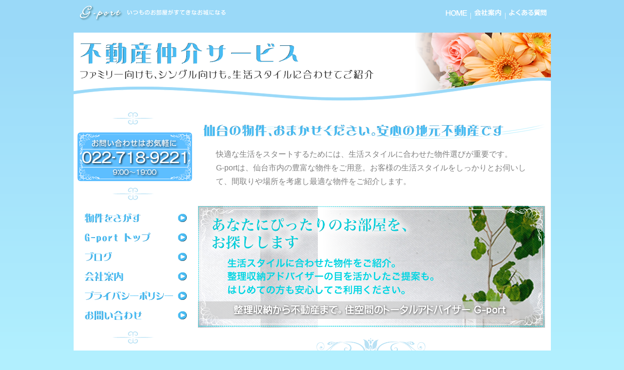

--- FILE ---
content_type: text/html
request_url: http://g-port.jp/fudousan/index.html
body_size: 31140
content:
<!DOCTYPE html>
<html lang="ja-JP">
<head>
<meta http-equiv="X-UA-Compatible" content="IE=EmulateIE10" />
<meta http-equiv="content-type" content="text/html; charset=UTF-8" />
<meta name="robots" content="" />
<meta name="keywords" content="" />
<meta name="description" content="" />



<meta property="og:title" content="G-port　｜　不動産仲介サービスのご紹介" />
<meta property="og:type" content="website" />
<meta property="og:image" content="http://g-port.jp//bdflashinfo/thumbnail.png" />
<meta property="og:url" content="http://g-port.jp/fudousan/index.html" />
<meta property="og:site_name" content="New Site 1" />
<meta property="og:description" content="" />
<link rel="canonical" href="http://g-port.jp/fudousan/index.html" />

<title>G-port　｜　不動産仲介サービスのご紹介</title>

<link rel="stylesheet" type="text/css" href="../_module/layout/style.css" id="layout-css" />
<link rel="stylesheet" type="text/css" href="../_module/layout/_else.css" id="options-css" />
<link rel="stylesheet" type="text/css" href="../_module/theme/default08/style.css" id="theme-css" />
<link rel="stylesheet" type="text/css" href="index.css?3473785331v654w" id="page-css" />

<script type="text/javascript" src="../_module/js/script.js?l=1,t=default08,f=g,fs=l,c=044c" charset="utf-8" id="script-js"></script>
<script type="text/javascript">
<!--
var bdCssNames = {"area":["_cssskin/_area_header.css", "_cssskin/_area_billboard.css", "_cssskin/_area_main.css", "_cssskin/_area_side_a.css", "_cssskin/_area_side_b.css", "_cssskin/_area_footer.css"], "block":["_cssskin/_block_header.css", "_cssskin/_block_billboard.css", "_cssskin/_block_main.css", "_cssskin/test1.css", "_cssskin/_block_side_a.css", "_cssskin/_block_side_b.css", "_cssskin/_block_footer.css"]};
//-->
</script>
<!-- custom_tags_start -->
<script type="text/javascript">
</script>
<!-- custom_tags_end -->



</head>
<body id="L03" class="ML00">
<div id="page" class="thunder-bg"><div class="wind-bg">
<noscript><div id="no-script"><img src="../_module/js/parts/noscript.gif" width="600" height="30" alt="Enable JavaScript in your browser. このウェブサイトはJavaScriptをオンにしてご覧下さい。" /><br /></div></noscript>

<div id="area-header" class="area noskin areamgn cssskin-_area_header"><div class="wrap">
<div class="atl"></div><div class="atr"></div><div class="atc"></div><div class="amm"><div class="aml"></div><div class="amr"></div><div class="amc">
<div id="bk1704" class="block asymm cssskin-_block_header bd-sm-expert"><div class="widel-2"><div class="simple skin-1 type-1"><div class="lhm">
<div class="column set-l">
<p><span class="img noborder"><a href="../index.html"><img src="../_src/sc1225/topmenu001.png" width="306" height="35" alt="G-portは、不動産と整理収納でお客様のお役に立ちます" /></a></span></p></div><div class="column set-r">
<p class="ar"><span style="color:#ffffff;"><span class="img noborder"><a href="../index.html"><img src="../_src/sc1226/topmenu002.png" width="46" height="35" alt="トップページに戻ります" /><img src="../_src/sc1227/topmenu002.png" width="46" height="35" alt="トップページに戻ります" class="over-img" /></a></span></span><span style="color:#ffffff;">｜</span><span style="color:#ffffff;"><span class="img noborder"><a href="../campany/index.html"><img src="../_src/sc1228/topmenu003.png" width="58" height="35" alt="会社案内" /><img src="../_src/sc1229/topmenu003.png" width="58" height="35" alt="会社案内" class="over-img" /></a></span></span><span style="color:#ffffff;">｜</span><span style="color:#ffffff;"><span class="img noborder"><a href="../FAQ/index.html"><img src="../_src/sc1230/topmenu004.png" width="79" height="35" alt="よくあるご質問" /><img src="../_src/sc1231/topmenu004.png" width="79" height="35" alt="よくあるご質問" class="over-img" /></a></span></span><br /></p></div>
</div></div></div></div>
</div></div><div class="abl"></div><div class="abr"></div><div class="abc"></div></div></div>

<div id="area-billboard" class="area noskin cssskin-_area_billboard"><div class="wrap">
<div class="atl"></div><div class="atr"></div><div class="atc"></div><div class="amm"><div class="aml"></div><div class="amr"></div><div class="amc">
<div id="bk1705" class="block plain cssskin-_block_billboard bd-sm-expert"><div class="col-1 picbk"><div class="simple skin-1 type-1"><div class="lhm">
<div class="column set-1">
<p class="ac"><span class="img"><img src="../_src/sc1426/toptitle001b.png" width="979" height="140" alt="toptitle001b.png" /></span></p></div>
</div></div></div></div>


<div id="bk1706" class="block plain cssskin-_block_billboard bd-sm-expert"><div class="col-1"><div class="simple skin-1 type-1"><div class="lhm mgn">
<div class="column nocontents">

</div>
</div></div></div></div>
</div></div><div class="abl"></div><div class="abr"></div><div class="abc"></div></div></div>

<div id="area-contents" class="area noskin"><div class="wrap">
<div class="atl"></div><div class="atr"></div><div class="atc"></div><div class="amm"><div class="aml c-aml"></div><div class="amr c-amr"></div><div class="amc c-amc">

<div id="main-group"><div class="core">
<div id="area-main" class="area noskin areamgn cssskin-_area_main"><div class="wrap">
<div class="atl"></div><div class="atr"></div><div class="atc"></div><div class="amm"><div class="aml"></div><div class="amr"></div><div class="amc">
<div id="bk1708" class="block plain cssskin-_block_main bd-sm-expert"><div class="col-1"><div class="simple skin-1 type-1"><div class="lhm">
<div class="column set-1">
<p class="ac"><span class="fsize_l"><span class="img"><img src="../_src/sc1465/subtitl203.png" width="712" height="60" alt="subtitl203.png" /></span></span></p></div>
</div></div></div></div>


<div id="bk2027" class="block plain cssskin-test1 bd-sm-expert"><div class="col-1"><div class="simple skin-1 type-1"><div class="lhm">
<div class="column set-1">
<p><span style="color:#808080;">快適な生活をスタートするためには、生活スタイルに合わせた物件選びが重要です。</span><br />
<span style="color:#808080;">G-portは、仙台市内の豊富な物件をご用意。お客様の生活スタイルをしっかりとお伺いして、間取りや場所を考慮し最適な物件をご紹介します。</span></p></div>
</div></div></div></div>


<div id="bk1710" class="block plain cssskin-_block_main bd-sm-expert"><div class="col-1 picbk"><div class="simple skin-1 type-1"><div class="lhm">
<div class="column set-1">
<p class="ac"><span class="img"><img src="../_src/sc1129/mail_bunner06_k.png" width="712" height="250" alt="mail_bunner06_k.png" /></span></p></div>
</div></div></div></div>


<div id="bk1929" class="block plain cssskin-_block_main bd-sm-expert"><div class="col-1 picbk"><div class="simple skin-1 type-1"><div class="lhm">
<div class="column set-1">
<p class="ac"><span class="img"><img src="../_src/sc1360/Ornaments20Set1.png" width="232" height="47" alt="Ornaments Set1.png" /></span></p></div>
</div></div></div></div>


<div id="bk1711" class="block plain cssskin-_block_main bd-sm-expert"><div class="col-1 picbk"><div class="simple skin-1 type-1"><div class="lhm">
<div class="column set-1">
<p class="ac"><span class="img"><img src="../_src/sc1268/subtitl001.png" width="712" height="60" alt="subtitl001.png" /></span></p></div>
</div></div></div></div>


<div id="bk1712" class="block plain cssskin-test1 bd-sm-expert"><div class="col-1"><div class="simple skin-1 type-1"><div class="lhm">
<div class="column set-1">
<p><span style="color:#808080;">G-portの不動産サービスは、仙台市内の物件を中心に、宮城県内の物件をご紹介しております。</span><br />
<span style="color:#808080;">整理収納アドバイザーの目から、お客様のニーズに合った物件をご紹介しますのでご安心ください。</span></p></div>
</div></div></div></div>


<div id="bk1733" class="block index cssskin-_block_main bd-sm-expert"><div class="col-2"><div class="standard skin-5 type-1"><div class="lhm">
<table class="table">
<tr><td class="ctl tdl"></td><td class="ctc tdc"></td><td class="ctr tdr"></td><td class="gap"></td>
<td class="ctl tdl"></td><td class="ctc tdc"></td><td class="ctr tdr"></td></tr>
<tr><td class="cml"></td><td class="cmc set-1">
<p><span class="img left noborder"><a href="http://www.athome.co.jp/ahsd/g-port.html"><img src="../_src/sc1065/bottun011.png" width="103" height="100" alt="bottun011.png" /><img src="../_src/sc1530/bottun011.png" width="103" height="100" alt="bottun011.png" class="over-img" /></a></span><strong><span class="fsize_l"><a href="http://www.athome.co.jp/ahsd/g-port.html" target="_athome">athomeのG-port物件へ</a></span></strong><br />
<span style="color:#808080;">こちらでご紹介している物件以外にも、ご用意しております。お気軽にご相談ください。</span></p></td><td class="cmr"></td><td class="gap"></td>
<td class="cml"></td><td class="cmc set-2">
<p><span class="img left noborder"><a href="http://port0510.blog24.fc2.com/"><img src="../_src/sc1066/bottun012.png" width="103" height="100" alt="bottun012.png" /><img src="../_src/sc1531/bottun012.png" width="103" height="100" alt="bottun012.png" class="over-img" /></a></span><strong><span class="fsize_l"><a href="http://port0510.blog24.fc2.com/">G-portイチオシ物件</a></span></strong><br />
<span style="color:#808080;">G-portがオススメするイチオシの物件、こちらのブログでご紹介しています。</span><br /></p></td><td class="cmr"></td></tr>
<tr><td class="cbl"></td><td class="cbc"></td><td class="cbr"></td><td class="gap"></td>
<td class="cbl"></td><td class="cbc"></td><td class="cbr"></td></tr>
</table>
</div></div></div></div>


<div id="bk1713" class="block plain cssskin-_block_main bd-sm-expert"><div class="col-1 picbk"><div class="simple skin-1 type-1"><div class="lhm">
<div class="column set-1">
<p class="ac"><span class="img"><img src="../_src/sc1360/Ornaments20Set1.png" width="232" height="47" alt="Ornaments Set1.png" /></span></p></div>
</div></div></div></div>


<div id="bk1734" class="block plain cssskin-_block_main bd-sm-expert"><div class="col-1"><div class="simple skin-1 type-1"><div class="lhm mgn">
<div class="column set-1">
<p><span class="img"><img src="../_src/sc1358/subtitl020.png" width="712" height="60" alt="subtitl020.png" /></span></p></div>
</div></div></div></div>


<div id="bk1754" class="block plain cssskin-_block_main bd-sm-expert"><div class="col-1"><div class="standard skin-5 type-1"><div class="lhm">
<div class="column set-1">
<p><span class="sync blog title" style="display:none;">,,title,{site: 'livedoor', blogid: 'port0105', max_results: '10', link_words: '続きはこちらからどうぞ &gt;'}</span></p></div>
</div></div></div></div>


<div id="bk1927" class="block plain cssskin-_block_main bd-sm-expert"><div class="col-1 picbk"><div class="simple skin-1 type-1"><div class="lhm">
<div class="column set-1">
<p class="ac"><span class="img"><img src="../_src/sc1360/Ornaments20Set1.png" width="232" height="47" alt="Ornaments Set1.png" /></span></p></div>
</div></div></div></div>


<div id="bk1729" class="block plain cssskin-_block_main bd-sm-expert"><div class="col-1"><div class="simple skin-1 type-1"><div class="lhm mgn">
<div class="column set-1">
<p class="ac"><span class="img"><img src="../_src/sc1269/subtitl002.png" width="712" height="60" alt="subtitl002.png" /></span></p></div>
</div></div></div></div>


<div id="bk1732" class="block plain cssskin-test1 bd-sm-expert"><div class="col-1"><div class="simple skin-1 type-1"><div class="lhm">
<div class="column set-1">
<p><span style="color:#808080;">G-portのお部屋選びから、お引っ越し当日まで安心サポート。</span><br />
<span style="color:#808080;">引っ越しに関するご相談もお気軽にどうぞ。</span><br />
<span style="color:#808080;">整理収納の観点から、引越し前後のアドバイスも行っております。荷物の多いお引越しや、初めて仙台で生活を始められる方、初めての引越しの方もどうぞご安心ください。</span></p></div>
</div></div></div></div>


<div id="bk1731" class="block index cssskin-_block_main bd-sm-expert"><div class="col-3"><div class="simple skin-3 type-1"><div class="lhm">
<table class="table">
<tr><td class="cmc set-1">
<p><span class="img left"><img src="../_src/sc1062/point_01.png" width="61" height="72" alt="point_01.png" /></span><br />
<br />
<strong>しっかりニーズ把握</strong></p>
<br class="clear" />
<p><span style="color:#808080;">お客様のニーズを把握するために、しっかりとお話をお伺いします。初めてのお部屋探しの方も、安心してご利用いただけます。</span></p></td><td class="cmc set-2">
<p><span class="img left"><img src="../_src/sc1063/point_02.png" width="61" height="72" alt="point_02.png" /></span><br />
<br />
<strong>整理収納の目で</strong></p>
<br class="clear" />
<p><span style="color:#808080;">多種多様なお客様のニーズにお応えするため、生活スタイルはもちろん整理収納の観点からも分析し、お部屋をご紹介します。</span></p></td><td class="cmc set-3">
<p><span class="img left"><img src="../_src/sc1064/point_03.png" width="61" height="72" alt="point_03.png" /></span><br />
<br />
<strong>引っ越し時に同行</strong></p>
<br class="clear" />
<p><span style="color:#808080;">お客様のご希望により、引っ越し当日にご同行。お荷物、収納用品などを確認しながら、整理収納をアドバイスします。</span></p></td></tr></table>
</div></div></div></div>


<div id="bk1916" class="block plain cssskin-_block_main bd-sm-expert"><div class="col-3"><div class="simple skin-1 type-1"><div class="lhn">
<div class="column nocontents">

</div>
</div></div></div></div>


<div id="bk1976" class="block plain cssskin-_block_main bd-sm-expert"><div class="col-1"><div class="simple skin-1 type-1"><div class="lhm mgn">
<div class="column set-1">
<p class="ac"><span class="img"><img src="../_src/sc1386/subtitl022.png" width="712" height="60" alt="subtitl022.png" /></span></p></div>
</div></div></div></div>


<div id="bk1977" class="block plain cssskin-test1 bd-sm-expert"><div class="col-1"><div class="simple skin-3 type-1"><div class="lhm">
<div class="column set-1">
<p><span class="img"><img src="../_src/sc1574/fudosan_ssubtitle_001.png" width="450" height="40" alt="fudosan_ssubtitle_001.png" /></span><br />
<span style="color:#808080;">不動産の仲介、お部屋の紹介はもちろん、G-portでは経験豊富な提携業者とともにインテリア、リフォームのご相談も承っております。</span><br />
<span style="color:#808080;"><a href="http://www.ds-u.ecnet.jp/" target="_utori">ゆとりくりえいとDE・STIJL・U</a></span><span style="color:#808080;">、</span><span style="color:#808080;"><a href="http://araki-int.bt-n.com/" target="_araki">あらきインテリア</a></span><span style="color:#808080;">とG-portが、お客様の多種多様なご要望にお応えします。</span></p></div>
</div></div></div></div>


<div id="bk1975" class="block plain cssskin-_block_main bd-sm-expert"><div class="col-1"><div class="simple skin-1 type-1"><div class="lhm mgn">
<div class="column nocontents">

</div>
</div></div></div></div>


<div id="bk1755" class="block plain cssskin-_block_main bd-sm-expert"><div class="col-1 picbk"><div class="simple skin-1 type-1"><div class="lhm">
<div class="column set-1">
<p class="ac"><span class="img"><img src="../_src/sc1360/Ornaments20Set1.png" width="232" height="47" alt="Ornaments Set1.png" /></span></p></div>
</div></div></div></div>


<div id="bk1909" class="block plain cssskin-_block_main bd-sm-expert"><div class="col-1"><div class="simple skin-1 type-1"><div class="lhm mgn">
<div class="column set-1">
<p><span class="img"><img src="../_src/sc1274/subtitl007.png" width="712" height="60" alt="subtitl007.png" /></span></p></div>
</div></div></div></div>


<div id="bk1910" class="block plain cssskin-_block_main bd-sm-expert"><div class="col-1"><div class="simple skin-3 type-1"><div class="lhm">
<div class="column set-1">
<div class="h2"><h2><span class="img"><img src="../_src/sc1575/g-port_001.png" width="450" height="40" alt="g-port_001.png" /></span><!-- custom_tags_start -->
<font size="3">
<!-- custom_tags_end --></h2></div>
<p><span class="fsize_l" style="color:#000000;"><span class="img"><img src="../_src/sc1656/sign.png" width="30" height="1" alt="" /></span></span><span class="fsize_l" style="color:#000000;"><span class="img"><img src="../_src/sc1550/tell_icon1.png" width="36" height="25" alt="お電話は、022-718-9221 までお気軽にどうぞ。" /></span></span><span class="fsize_l" style="color:#000000;">022-718-9221</span><span class="fsize_s" style="color:#000000;">（9時～19時）　　　　</span><span class="fsize_l" style="color:#000000;"><span class="img"><img src="../_src/sc1548/mail_icon1.png" width="36" height="25" alt="メールは、info@g-port.jp までどうぞ。" /></span></span><span class="fsize_l" style="color:#000000;"><a href="mailto:info@g-port.jp">info@g-port.jp</a></span><span class="fsize_l" style="color:#000000;"><span class="img"><img src="../_src/sc1460/sign.png" width="16" height="6" alt="" /></span></span><span class="fsize_s" style="color:#000000;">（24時間365日）</span><br />
<span style="color:#000000;"><span class="img"><img src="../_src/sc1656/sign.png" width="30" height="1" alt="" /></span></span><span style="color:#000000;">または、</span><span style="color:#000000;"><a href="../campany/pg88.html">メールフォーム</a></span><span style="color:#000000;">をご利用ください</span><br /></p>
<ul class="disc">
<li><span style="color:#000000;">お気軽にお問い合わせください</span></li>
<li><span style="color:#000000;">メールでご連絡頂いた場合には、追ってメールまたは、お電話でご連絡いたします。ご連絡先の電話番号をご記入ください</span></li>
</ul></div>
</div></div></div></div>
</div></div><div class="abl"></div><div class="abr"></div><div class="abc"></div></div></div></div>

<div id="area-side-b" class="area noskin areamgn side-group cssskin-_area_side_b"><div class="wrap">
<div class="atl"></div><div class="atr"></div><div class="atc"></div><div class="amm"><div class="aml"></div><div class="amr"></div><div class="amc">

</div></div><div class="abl"></div><div class="abr"></div><div class="abc"></div></div></div></div>

<div id="area-side-a" class="area noskin areamgn side-group cssskin-_area_side_a"><div class="wrap">
<div class="atl"></div><div class="atr"></div><div class="atc"></div><div class="amm"><div class="aml"></div><div class="amr"></div><div class="amc">
<div id="bk1950" class="block plain cssskin-_block_side_a bd-sm-expert"><div class="col-1"><div class="simple skin-1 type-1"><div class="lhm mgn">
<div class="column set-1">
<p class="ac"><span class="img"><img src="../_src/sc1362/Ornaments20Set3.png" width="85" height="29" alt="Ornaments Set3.png" /></span></p></div>
</div></div></div></div>


<div id="bk1717" class="block plain cssskin-_block_side_a bd-sm-expert"><div class="col-1 picbk"><div class="simple skin-1 type-1"><div class="lhm">
<div class="column set-1">
<p><span class="img"><img src="../_src/sc1418/sub_tel20001g.png" width="235" height="100" alt="お問い合わせは 022-718-9221 までお気軽にどうぞ" /></span></p></div>
</div></div></div></div>


<div id="bk1847" class="block plain cssskin-_block_side_a bd-sm-expert"><div class="col-1"><div class="simple skin-1 type-1"><div class="lhm mgn">
<div class="column set-1">
<p class="ac"><span class="img"><img src="../_src/sc1362/Ornaments20Set3.png" width="85" height="29" alt="Ornaments Set3.png" /></span></p></div>
</div></div></div></div>


<div id="bk1715" class="block plain cssskin-_block_side_a bd-sm-expert"><div class="col-1 picbk"><div class="simple skin-1 type-1"><div class="lhm">
<div class="column set-1">
<p><span class="img noborder"><a href="http://www.athome.co.jp/ahsd/g-port.html" target="_athome"><img src="../_src/sc1355/submenu2_011.png" width="235" height="40" alt="submenu2_011.png" /><img src="../_src/sc1356/submenu2_011.png" width="235" height="40" alt="submenu2_011.png" class="over-img" /></a></span><br />
<span class="img noborder"><a href="../index.html"><img src="../_src/sc1601/submenu2_gtop01.png" width="235" height="40" alt="submenu2_gtop01.png" /><img src="../_src/sc1602/submenu2_gtop01.png" width="235" height="40" alt="submenu2_gtop01.png" class="over-img" /></a></span><br />
<span class="img noborder"><a href="../campany/blog1.html"><img src="../_src/sc1353/submenu2_010.png" width="235" height="40" alt="submenu2_010.png" /><img src="../_src/sc1354/submenu2_010.png" width="235" height="40" alt="submenu2_010.png" class="over-img" /></a></span><br />
<span class="img noborder"><a href="../campany/index.html"><img src="../_src/sc1339/submenu2_003.png" width="235" height="40" alt="submenu2_003.png" /><img src="../_src/sc1340/submenu2_003.png" width="235" height="40" alt="submenu2_003.png" class="over-img" /></a></span><br />
<span class="img noborder"><a href="../campany/pg87.html"><img src="../_src/sc1341/submenu2_004.png" width="235" height="40" alt="submenu2_004.png" /><img src="../_src/sc1342/submenu2_004.png" width="235" height="40" alt="submenu2_004.png" class="over-img" /></a></span><br />
<span class="img noborder"><a href="../campany/pg88.html"><img src="../_src/sc1421/submenu2_012.png" width="235" height="40" alt="submenu2_012.png" /><img src="../_src/sc1422/submenu2_012.png" width="235" height="40" alt="submenu2_012.png" class="over-img" /></a></span><br /></p></div>
</div></div></div></div>


<div id="bk1718" class="block plain cssskin-_block_side_a bd-sm-expert"><div class="col-1"><div class="simple skin-1 type-1"><div class="lhm mgn">
<div class="column set-1">
<p class="ac"><span class="img"><img src="../_src/sc1362/Ornaments20Set3.png" width="85" height="29" alt="Ornaments Set3.png" /></span></p></div>
</div></div></div></div>


<div id="bk1721" class="block plain cssskin-_block_side_a bd-sm-expert"><div class="col-1"><div class="simple skin-1 type-1"><div class="lhn">
<div class="column set-1">
<p class="ac"><span class="img"><img src="../_src/sc1382/sub_keitai001.png" width="187" height="55" alt="携帯サイト" /></span></p>
<p><span class="fsize_s">携帯電話のバーコードリーダーで読み込んで、ご利用ください。</span></p>
<p class="ac"><span class="img"><img src="../_src/sc1383/053096.png" width="132" height="132" alt="携帯サイトのQRコードです。物件情報をご紹介しています" /></span></p></div>
</div></div></div></div>


<div id="bk1943" class="block plain cssskin-_block_side_a bd-sm-expert"><div class="col-1"><div class="simple skin-1 type-1"><div class="lhm mgn">
<div class="column set-1">
<p class="ac"><span class="img"><img src="../_src/sc1362/Ornaments20Set3.png" width="85" height="29" alt="Ornaments Set3.png" /></span></p></div>
</div></div></div></div>


<div id="bk1946" class="block plain cssskin-_block_side_a bd-sm-expert"><div class="col-1"><div class="simple skin-1 type-1"><div class="lhm">
<div class="column set-1">
<p class="ac"><span class="img"><img src="../_src/sc1378/sub_fudousan02.png" width="187" height="55" alt="sub_fudousan02.png" /></span></p>
<p><span style="color:#48bbf2;">●</span> <a href="http://www.imagawafudousan.jp/" target="_imagawa">今川不動産</a><br />
<span style="color:#48bbf2;">●</span> <a href="http://sakura-fudousan.net/" target="_sakura">桜不動産</a></p></div>
</div></div></div></div>


<div id="bk1949" class="block plain cssskin-_block_side_a bd-sm-expert"><div class="col-1"><div class="simple skin-1 type-1"><div class="lhm mgn">
<div class="column set-1">
<p class="ac"><span class="img"><img src="../_src/sc1362/Ornaments20Set3.png" width="85" height="29" alt="Ornaments Set3.png" /></span></p></div>
</div></div></div></div>


<div id="bk1948" class="block plain cssskin-_block_side_a bd-sm-expert"><div class="col-1"><div class="simple skin-1 type-1"><div class="lhm">
<div class="column set-1">
<p class="ac"><span class="img"><img src="../_src/sc1377/sub_hikkosi002.png" width="187" height="55" alt="sub_hikkosi002.png" /></span></p>
<p><span style="color:#48bbf2;">●</span> <a href="http://www.city.sendai.jp/service/d/hikkoshi.html" target="_imagawa">仙台市（引っ越し情報）</a><br />
<span style="color:#48bbf2;">●</span> <a href="http://www.tohoku-epco.co.jp/f47docs/f47htop.html" target="_sakura">電気（東北電力）</a><br />
<span style="color:#48bbf2;">●</span> <a href="http://www.gas.city.sendai.jp/tenkyo/index.html" target="_sakura">ガス（仙台市ガス局）</a></p></div>
</div></div></div></div>


<div id="bk1947" class="block plain cssskin-_block_side_a bd-sm-expert"><div class="col-1"><div class="simple skin-1 type-1"><div class="lhm mgn">
<div class="column set-1">
<p class="ac"><span class="img"><img src="../_src/sc1362/Ornaments20Set3.png" width="85" height="29" alt="Ornaments Set3.png" /></span></p></div>
</div></div></div></div>


<div id="bk1969" class="block plain cssskin-_block_side_a bd-sm-expert"><div class="col-1"><div class="simple skin-1 type-1"><div class="lhm">
<div class="column set-1">
<p class="ac"><span class="img"><img src="../_src/sc1381/sub_link001.png" width="187" height="55" alt="sub_link001.png" /></span></p>
<p><span style="color:#48bbf2;">●</span> <a href="http://www.miyataku.or.jp/" target="_takken">宮城県宅地建物協会</a><br />
<span style="color:#48bbf2;">●</span> <a href="http://www.athome.co.jp/" target="_athome">athome（アットホーム）</a><br />
<span style="color:#48bbf2;">●</span> <a href="http://www.pref.miyagi.jp/" target="_miyagi">宮城県</a><br />
<span style="color:#48bbf2;">●</span> <a href="http://www.city.sendai.jp/" target="_sendai">仙台市</a></p></div>
</div></div></div></div>


<div id="bk1970" class="block plain cssskin-_block_side_a bd-sm-expert"><div class="col-1"><div class="simple skin-1 type-1"><div class="lhm mgn">
<div class="column set-1">
<p class="ac"><span class="img"><img src="../_src/sc1362/Ornaments20Set3.png" width="85" height="29" alt="Ornaments Set3.png" /></span></p></div>
</div></div></div></div>
</div></div><div class="abl"></div><div class="abr"></div><div class="abc"></div></div></div>

</div></div><div class="abl"></div><div class="abr"></div><div class="abc"></div></div></div>
<div id="blank-footer"></div>
</div></div>

<div id="area-footer" class="area noskin areamgn cssskin-_area_footer"><div class="wrap">
<div class="atl"></div><div class="atr"></div><div class="atc"></div><div class="amm"><div class="aml"></div><div class="amr"></div><div class="amc">
<div id="bk1723" class="block plain cssskin-_block_footer bd-sm-expert"><div class="col-1"><div class="simple skin-1 type-1"><div class="lhm mgn">
<div class="column set-1">
<p class="ac"><span class="img"><img src="../_src/sc1365/Ornaments20Set6.png" width="280" height="45" alt="G-portの不動産仲介サービス" /></span><span class="img"><img src="../_src/sc1365/Ornaments20Set6.png" width="280" height="45" alt="整理収納サービス" /></span><span class="img"><img src="../_src/sc1365/Ornaments20Set6.png" width="280" height="45" alt="Ornaments Set6.png" /></span><!-- custom_tags_start -->
<font size="-1">
<!-- custom_tags_end --></p></div>
</div></div></div></div>


<div id="bk1724" class="block plain cssskin-_block_footer bd-sm-expert"><div class="col-1"><div class="simple skin-1 type-1"><div class="lhm">
<div class="column set-1">
<p><!-- custom_tags_start -->
<span class="bdnavi breadcrumb-3"><a href="../index.html">HOME</a><span> > </span><em>不動産サービス</em></span>
<!-- custom_tags_end --></p></div>
</div></div></div></div>


<div id="bk1725" class="block plain cssskin-_block_footer bd-sm-expert"><div class="col-4"><div class="standard skin-5 type-1"><div class="lhm">
<div class="column set-1">
<h4>G-port</h4>
<p><a href="../campany/index.html">会社案内＆アクセスマップ</a><br />
<a href="../campany/pg87.html">プライバシーポリシー</a>｜<a href="http://blog.livedoor.jp/port0105/" target="_oshirase">お知らせ</a><br />
<a href="../campany/blog1.html">ブログ</a></p></div><div class="column set-2">
<h4>整理収納</h4>
<p><a href="../service/index.html">サービス内容</a>｜<a href="../service/cn21/index.html">コンサルティング</a><br />
<a href="../service/cn22/index.html">代行サービス</a>｜<a href="../service/pg86.html">料金</a><br />
<a href="../FAQ/index.html">よくあるご質問</a></p></div><div class="column set-3">
<h4><a href="../roomstylist/index.html">認定講座のご案内</a></h4>
<p><a href="../roomstylist/index2.html">ルームススタイリスト認定講座</a><br />
<a href="../roomstylist/pg91.html">ルームスタイリスト講座申込とご案内</a><br />
<a href="../roomstylist/pg92.html">整理収納アドバイザー認定講座</a><br />
<a href="../roomstylist/pg93.html">整理収納アドバイザー講座申込とご案内</a></p></div><div class="column set-4">
<h4>不動産</h4>
<p><a href="http://www.athome.co.jp/ahsd/g-port.html">G-portの物件情報</a><br />
<span class="fsize_ss">最新の物件情報は、ブログでも公開中です</span></p></div>
</div></div></div></div>


<div id="bk1726" class="block plain framed cssskin-_block_footer bd-sm-expert"><div class="col-1"><div class="simple skin-3 type-1"><div class="lhn frame-2"><div class="btl"></div><div class="btr"></div><div class="btc"></div><div class="bmm"><div class="bml"></div><div class="bmr"></div><div class="bmc">
<div class="column set-1">
<p class="ac"><strong><span class="fsize_s">お部屋のお掃除、引越し前後の整理、収納のアイデアなどをご提案。</span></strong><br />
<span class="fsize_s">さぁ、一緒に快適生活へのスタートを！</span><br />
<span class="fsize_s">仙台市内、宮城県内出張いたします。お気軽にどうぞ。</span></p>
<p class="ar"><span class="fsize_ss">Copyright 2014 G-port . All Rights Reserved.</span></p></div></div></div><div class="bbl"></div><div class="bbr"></div><div class="bbc"></div>
</div></div></div></div>
</div></div><div class="abl"></div><div class="abr"></div><div class="abc"></div></div></div>
</body>
</html>

--- FILE ---
content_type: text/css
request_url: http://g-port.jp/fudousan/index.css?3473785331v654w
body_size: 4214
content:
@charset "utf-8";
/* page setting
--------------------------------------------------------- */
@import "../_cnskin/044c/css/style.css";

#L01 #area-header.noskin,#L02 #area-header.noskin,#L03 #area-header.noskin,#L07 #area-header.noskin,#L08 #area-header.noskin	{ width:979px;}
#L01 #area-header,#L02 #area-header,#L03 #area-header,#L07 #area-header,#L08 #area-header	{ width:995px;}
#L01 #area-billboard.noskin,#L02 #area-billboard.noskin,#L03 #area-billboard.noskin,#L07 #area-billboard.noskin,#L08 #area-billboard.noskin	{ width:979px;}
#L01 #area-billboard,#L02 #area-billboard,#L03 #area-billboard,#L07 #area-billboard,#L08 #area-billboard	{ width:995px;}
#L01 #area-contents.noskin,#L02 #area-contents.noskin,#L03 #area-contents.noskin,#L07 #area-contents.noskin,#L08 #area-contents.noskin	{ width:979px;}
#L01 #area-contents,#L02 #area-contents,#L03 #area-contents,#L07 #area-contents,#L08 #area-contents	{ width:995px;}
#L02 #area-main,#L03 #area-main,#L07 #area-main,#L08 #area-main	{ width:735px;}
#L02 #area-side-a,#L03 #area-side-a,#L07 #area-side-a,#L08 #area-side-a	{ width:244px;}
#L01 #area-footer.noskin,#L02 #area-footer.noskin,#L03 #area-footer.noskin,#L07 #area-footer.noskin,#L08 #area-footer.noskin	{ width:979px;}
#L01 #area-footer,#L02 #area-footer,#L03 #area-footer,#L07 #area-footer,#L08 #area-footer	{ width:995px;}

#L04	{ width:979px; margin:0 auto;}
#L04 #area-contents	{ width:979px;}
#L04 #main-group	{ width:979px; margin-left:-244px;}
#L04 #area-main	{ margin-left:254px;}
#L04 #area-side-a	{ width:244px;}

#L05	{ width:979px; margin:0 auto;}
#L05 #area-contents	{ width:979px;}
#L05 #main-group	{ width:979px; margin-left:-244px;}
#L05 #main-group .core	{ width:979px; margin-right:-240px;}
#L05 #area-main	{ margin-left:254px; margin-right:250px;}
#L05 #area-side-a	{ width:244px;}
#L05 #area-side-b	{ width:240px;}

#L06	{ width:979px; margin:0 auto;}
#L06 #area-contents	{ width:979px;}
#L06 #main-group	{ width:979px; margin-right:-244px;}
#L06 #area-main { margin-right:254px;}
#L06 #area-side-a	{ width:244px;}

body { background: #B1EFFE; }.thunder-bg { background: url(../_src/sc1232/v_Gradation_gport9.png) repeat-x left top; }#area-header { background: #9AD9F8; }#area-billboard { background: #FFFFFF; }#area-footer { background: #B1EFFE; }#area-contents { background: #FFFFFF; }

#bk1708 div.lhm { padding-left: 0px; padding-top: 10px; padding-right: 0px; padding-bottom: 0px }#bk2027 div.lhm { padding-left: 40px; padding-top: 0px; padding-right: 40px; padding-bottom: 20px }#bk1929 div.lhm { padding-left: 0px; padding-top: 20px; padding-right: 0px; padding-bottom: 0px }#bk1712 div.lhm { padding-left: 40px; padding-top: 10px; padding-right: 40px; padding-bottom: 0px }#bk1733 div.lhm { padding-left: 20px; padding-top: 10px; padding-right: 20px; padding-bottom: 10px }#bk1713 div.lhm { padding-left: 0px; padding-top: 20px; padding-right: 0px; padding-bottom: 0px }#bk1754 div.lhm { padding-left: 40px; padding-top: 0px; padding-right: 40px; padding-bottom: 0px }#bk1927 div.lhm { padding-left: 0px; padding-top: 20px; padding-right: 0px; padding-bottom: 0px }#bk1732 div.lhm { padding-left: 40px; padding-top: 0px; padding-right: 40px; padding-bottom: 0px }#bk1731 div.lhm { padding-left: 40px; padding-top: 0px; padding-right: 40px; padding-bottom: 0px }#bk1916 div.lhn { padding-left: 20px; padding-top: 0px; padding-right: 20px; padding-bottom: 0px }#bk1977 div.lhm { padding-left: 40px; padding-top: 0px; padding-right: 40px; padding-bottom: 0px }#bk1755 div.lhm { padding-left: 0px; padding-top: 20px; padding-right: 0px; padding-bottom: 0px }#bk1910 div.lhm { padding-left: 40px; padding-top: 0px; padding-right: 40px; padding-bottom: 0px }#bk1721 div.lhn { padding-left: 15px; padding-top: 0px; padding-right: 15px; padding-bottom: 0px }#bk1946 div.lhm { padding-left: 15px; padding-top: 0px; padding-right: 15px; padding-bottom: 0px }#bk1948 div.lhm { padding-left: 15px; padding-top: 0px; padding-right: 15px; padding-bottom: 0px }#bk1969 div.lhm { padding-left: 15px; padding-top: 0px; padding-right: 15px; padding-bottom: 0px }#bk1725 div.lhm { padding-left: 15px; padding-top: 0px; padding-right: 15px; padding-bottom: 0px }


--- FILE ---
content_type: text/css
request_url: http://g-port.jp/_cnskin/044c/css/theme.css
body_size: 31538
content:
@charset "utf-8";
/* theme setting
--------------------------------------------------------- */

/* ---------- areaframe ---------- */
/*(areaframe-4)*/
.areaframe-4 .atl,.area .areaframe-4 .atl	{ background-image:url(src/areaskin/af4.gif);}	.areaframe-4 .atr,.area .areaframe-4 .atr	{ background-image:url(src/areaskin/af4.gif);}
.areaframe-4 .abl,.area .areaframe-4 .abl	{ background-image:url(src/areaskin/af4.gif);}	.areaframe-4 .abr,.area .areaframe-4 .abr	{ background-image:url(src/areaskin/af4.gif);}
.areaframe-4 .atc,.area .areaframe-4 .atc	{ background-image:url(src/areaskin/af4.gif);}	.areaframe-4 .abc,.area .areaframe-4 .abc	{ background-image:url(src/areaskin/af4.gif);}
.areaframe-4 .aml,.area .areaframe-4 .aml	{ background-image:url(src/areaskin/af4.gif);}	.areaframe-4 .amr,.area .areaframe-4 .amr	{ background-image:url(src/areaskin/af4.gif);}
.areaframe-4 .amc,.area .areaframe-4 .amc	{ background-image:url(src/areaskin/af4.gif);}
/*(areaframe-8)*/
.areaframe-8 .atl,.area .areaframe-8 .atl	{ background-image:url(src/areaskin/af8.gif);}	.areaframe-8 .atr,.area .areaframe-8 .atr	{ background-image:url(src/areaskin/af8.gif);}
.areaframe-8 .abl,.area .areaframe-8 .abl	{ background-image:url(src/areaskin/af8.gif);}	.areaframe-8 .abr,.area .areaframe-8 .abr	{ background-image:url(src/areaskin/af8.gif);}
.areaframe-8 .atc,.area .areaframe-8 .atc	{ background-image:url(src/areaskin/af8.gif);}	.areaframe-8 .abc,.area .areaframe-8 .abc	{ background-image:url(src/areaskin/af8.gif);}
.areaframe-8 .aml,.area .areaframe-8 .aml	{ background-image:url(src/areaskin/af8.gif);}	.areaframe-8 .amr,.area .areaframe-8 .amr	{ background-image:url(src/areaskin/af8.gif);}
.areaframe-8 .amc,.area .areaframe-8 .amc	{ background-image:url(src/areaskin/af8.gif);}

/* ---------- blockframe ---------- */
.frame-1,.frame-2,.frame-3 { margin-bottom:5px;}
.framed .mgn .bmc	{ padding-top:8px; padding-left:10px; padding-right:10px;}
/*(frame-1.#FFF)*/
.type-1 .frame-1 .btl	{ background-image:none;}	.type-1 .frame-1 .btr	{ background-image:none;}
.type-1 .frame-1 .bbl	{ background-image:none;}	.type-1 .frame-1 .bbr	{ background-image:none;}
.type-1 .frame-1 .btc	{ background-image:none;}	.type-1 .frame-1 .bbc	{ background-image:none;}
.type-1 .frame-1 .bml	{ background-image:none;}	.type-1 .frame-1 .bmr	{ background-image:none;}
.type-1 .frame-1 .bmc	{ background-image:none;}
.type-1 .frame-1	{ border:1px solid #E7E7E7;}
/*(frame-1.#000)*/
.type-2 .frame-1 .btl	{ background-image:none;}	.type-2 .frame-1 .btr	{ background-image:none;}
.type-2 .frame-1 .bbl	{ background-image:none;}	.type-2 .frame-1 .bbr	{ background-image:none;}
.type-2 .frame-1 .btc	{ background-image:none;}	.type-2 .frame-1 .bbc	{ background-image:none;}
.type-2 .frame-1 .bml	{ background-image:none;}	.type-2 .frame-1 .bmr	{ background-image:none;}
.type-2 .frame-1 .bmc	{ background-image:none;}
.type-2 .frame-1	{ border:1px solid #202020;}

/*(frame-2.#FFF)*/
.type-1 .frame-2 .btl	{ background-image:url(src/blockskin/share/1_bf2.png);}	.type-1 .frame-2 .btr	{ background-image:url(src/blockskin/share/1_bf2.png);}
.type-1 .frame-2 .bbl	{ background-image:url(src/blockskin/share/1_bf2.png);}	.type-1 .frame-2 .bbr	{ background-image:url(src/blockskin/share/1_bf2.png);}
.type-1 .frame-2 .btc	{ background-image:url(src/blockskin/share/1_bf2.png);}	.type-1 .frame-2 .bbc	{ background-image:url(src/blockskin/share/1_bf2.png);}
.type-1 .frame-2 .bml	{ background-image:url(src/blockskin/share/1_bf2.png);}	.type-1 .frame-2 .bmr	{ background-image:url(src/blockskin/share/1_bf2.png);}
.type-1 .frame-2 .bmc	{ background-image:url(src/blockskin/share/1_bf2.png);}
/*(frame-2.#000)*/
.type-2 .frame-2 .btl	{ background-image:url(src/blockskin/share/2_bf2.png);}	.type-2 .frame-2 .btr	{ background-image:url(src/blockskin/share/2_bf2.png);}
.type-2 .frame-2 .bbl	{ background-image:url(src/blockskin/share/2_bf2.png);}	.type-2 .frame-2 .bbr	{ background-image:url(src/blockskin/share/2_bf2.png);}
.type-2 .frame-2 .btc	{ background-image:url(src/blockskin/share/2_bf2.png);}	.type-2 .frame-2 .bbc	{ background-image:url(src/blockskin/share/2_bf2.png);}
.type-2 .frame-2 .bml	{ background-image:url(src/blockskin/share/2_bf2.png);}	.type-2 .frame-2 .bmr	{ background-image:url(src/blockskin/share/2_bf2.png);}
.type-2 .frame-2 .bmc	{ background-image:url(src/blockskin/share/2_bf2.png);}

/*(frame-3.#FFF)*/
.type-1 .frame-3 .btl	{ background-image:url(src/blockskin/share/1_bf3.gif);}	.type-1 .frame-3 .btr	{ background-image:url(src/blockskin/share/1_bf3.gif);}
.type-1 .frame-3 .bbl	{ background-image:url(src/blockskin/share/1_bf3.gif);}	.type-1 .frame-3 .bbr	{ background-image:url(src/blockskin/share/1_bf3.gif);}
.type-1 .frame-3 .btc	{ background-image:url(src/blockskin/share/1_bf3.gif);}	.type-1 .frame-3 .bbc	{ background-image:url(src/blockskin/share/1_bf3.gif);}
.type-1 .frame-3 .bml	{ background:#F1F1F1 url(src/blockskin/share/1_bf3.gif);}	.type-1 .frame-3 .bmr	{ background:#F1F1F1 url(src/blockskin/share/1_bf3.gif);}
.type-1 .frame-3 .bmc	{ background:#F1F1F1 url(src/blockskin/share/1_bf3.gif);}
/*(frame-3.#000)*/
.type-2 .frame-3 .btl	{ background-image:url(src/blockskin/share/2_bf3.gif);}	.type-2 .frame-3 .btr	{ background-image:url(src/blockskin/share/2_bf3.gif);}
.type-2 .frame-3 .bbl	{ background-image:url(src/blockskin/share/2_bf3.gif);}	.type-2 .frame-3 .bbr	{ background-image:url(src/blockskin/share/2_bf3.gif);}
.type-2 .frame-3 .btc	{ background-image:url(src/blockskin/share/2_bf3.gif);}	.type-2 .frame-3 .bbc	{ background-image:url(src/blockskin/share/2_bf3.gif);}
.type-2 .frame-3 .bml	{ background:#F1F1F1 url(src/blockskin/share/2_bf3.gif);}	.type-2 .frame-3 .bmr	{ background:#F1F1F1 url(src/blockskin/share/2_bf3.gif);}
.type-2 .frame-3 .bmc	{ background:#F1F1F1 url(src/blockskin/share/2_bf3.gif);}

/* ---------- pageparts ---------- */
/* :moviebutton */
/*(#FFF)*/
.type-1 a.movieButton	{ display:inline-block; height:1%; margin-bottom:5px; padding:6px 1px; border:1px dotted #A1A1A1; background:none;}
.type-1 a.movieButton span	{ padding:6px 10px 7px 10px; background:#b5ad91; color:#FFF; font-weight:normal;}
.type-1 a.movieButton:hover	{ border:1px dotted #A1A1A1; background:none;}
.type-1 a.movieButton:hover span	{ background:#8d8156; color:#FFF;}
*:first-child+html .type-1 a.movieButton	{ padding:5px 1px 7px 1px;}/*forIE7*/
/*(#000)*/
.type-2 a.movieButton	{ display:inline-block; height:1%; margin-bottom:5px; padding:6px 1px; border:1px dotted #787878; background:none;}
.type-2 a.movieButton span	{ padding:6px 10px 7px 10px; background:#5c5438; color:#ECECEC; font-weight:normal;}
.type-2 a.movieButton:hover	{ border:1px dotted #787878; background:none;}
.type-2 a.movieButton:hover span	{ background:#8d8156; color:#ECECEC;}
*:first-child+html .type-2 a.movieButton	{ padding:5px 1px 7px 1px;}/*forIE7*/

/* :bdset-2 */
/*(#FFF)*/
.type-1 .bdset-2 .bdprint a,.type-1 .bdset-2 .bdtext a	{ width:42px; height:16px; margin-right:0; border-bottom:0; background-color:transparent;}
.type-1 .bdset-2 .bdprint a	{ margin-right:1px; background-image:url(src/blockskin/share/1_ic_bdprint2.gif);}
.type-1 .bdset-2 .bdtext a.size-l	{ width:20px; margin-right:0; background-image:url(src/blockskin/share/1_ic_bdtext2_l.gif);}
.type-1 .bdset-2 .bdtext a.size-m	{ width:20px; margin-right:0; background-image:url(src/blockskin/share/1_ic_bdtext2_m.gif);}
.type-1 .bdset-2 .bdtext a.size-s	{ width:20px; margin-right:0; background-image:url(src/blockskin/share/1_ic_bdtext2_s.gif); background-position:right top;}
.type-1 .bdset-2 .bdprint a:hover	{ border-bottom:0; background-color:transparent; background-image:url(src/blockskin/share/1_ic_bdprint2_on.gif);}
.type-1 .bdset-2 .bdtext a.size-l:hover	{ border-bottom:0; background-color:transparent; background-image:url(src/blockskin/share/1_ic_bdtext2_l_on.gif);}
.type-1 .bdset-2 .bdtext a.size-m:hover	{ border-bottom:0; background-color:transparent; background-image:url(src/blockskin/share/1_ic_bdtext2_m_on.gif);}
.type-1 .bdset-2 .bdtext a.size-s:hover	{ border-bottom:0; background-color:transparent; background-image:url(src/blockskin/share/1_ic_bdtext2_s_on.gif);}
/*(#000)*/
.type-2 .bdset-2 .bdprint a,.type-2 .bdset-2 .bdtext a	{ width:42px; height:16px; margin-right:0; border-bottom:0; background-color:transparent;}
.type-2 .bdset-2 .bdprint a	{ margin-right:1px; background-image:url(src/blockskin/share/2_ic_bdprint2.gif);}
.type-2 .bdset-2 .bdtext a.size-l	{ width:20px; margin-right:0; background-image:url(src/blockskin/share/2_ic_bdtext2_l.gif);}
.type-2 .bdset-2 .bdtext a.size-m	{ width:20px; margin-right:0; background-image:url(src/blockskin/share/2_ic_bdtext2_m.gif);}
.type-2 .bdset-2 .bdtext a.size-s	{ width:20px; margin-right:0; background-image:url(src/blockskin/share/2_ic_bdtext2_s.gif); background-position:right top;}
.type-2 .bdset-2 .bdprint a:hover	{ border-bottom:0; background-color:transparent; background-image:url(src/blockskin/share/2_ic_bdprint2_on.gif);}
.type-2 .bdset-2 .bdtext a.size-l:hover	{ border-bottom:0; background-color:transparent; background-image:url(src/blockskin/share/2_ic_bdtext2_l_on.gif);}
.type-2 .bdset-2 .bdtext a.size-m:hover	{ border-bottom:0; background-color:transparent; background-image:url(src/blockskin/share/2_ic_bdtext2_m_on.gif);}
.type-2 .bdset-2 .bdtext a.size-s:hover	{ border-bottom:0; background-color:transparent; background-image:url(src/blockskin/share/2_ic_bdtext2_s_on.gif);}

/* :breadcrumb-1 */
/*(#FFF)*/
.type-1 .breadcrumb-1 a,.type-1 .breadcrumb-1 a:visited	{ border-bottom:1px solid #595959; color:#595959;}
.type-1 .breadcrumb-1 a:hover	{ border-bottom:0; color:#595959;}
.type-1 .breadcrumb-1 em	{ color:#595959;}
/*(#000)*/
.type-2 .breadcrumb-1 a,.type-2 .breadcrumb-1 a:visited	{ border-bottom:1px solid #ECECEC; color:#ECECEC;}
.type-2 .breadcrumb-1 a:hover	{ border-bottom:0; color:#ECECEC;}
.type-2 .breadcrumb-1 em	{ color:#ECECEC;}

/* :link-top */
.link-top,.link-top:hover	{ display:inline-block; height:16px;}/*forSafari3IE7*/
/*(#FFF)*/
.type-1 .link-top,.type-1 .link-top:hover	{ padding-right:62px; border-width:0; background:transparent url(src/blockskin/share/1_ic_linktop.png) no-repeat right top;}
.type-1 .link-top span	{ display:none;}
/*(#000)*/
.type-2 .link-top,.type-2 .link-top:hover	{ padding-right:62px; border-width:0; background:transparent url(src/blockskin/share/2_ic_linktop.png) no-repeat right top;}
.type-2 .link-top span	{ display:none;}

/* :pagenavigation */
/*(#FFF)*/
.type-1 .bdnavi-numbers2	{ display:block; line-height:1;}
.type-1 .bdnavi-numbers2 a,
.type-1 .bdnavi-numbers2 a:visited,
.type-1 .bdnavi-numbers2 a:hover	{ border-bottom:0; background-color:transparent;}
.type-1 .bdnavi-numbers2 span.num	{ padding:3px; zoom:1;}
.type-1 .bdnavi-numbers2 span.num span	{ padding:1px 4px 0 4px; border:1px dotted #B8B8B8; background:#666633; color:#FFF;}
.type-1 .bdnavi-numbers2 a span.num span	{ border:1px dotted #B8B8B8; background:none; color:#666633;}
.type-1 .bdnavi-numbers2 a:hover span.num span	{ background:#666633; color:#FFF;}
/*(#000)*/
.type-2 .bdnavi-numbers2	{ display:block; line-height:1;}
.type-2 .bdnavi-numbers2 a,
.type-2 .bdnavi-numbers2 a:visited,
.type-2 .bdnavi-numbers2 a:hover	{ border-bottom:0; background-color:transparent;}
.type-2 .bdnavi-numbers2 span.num	{ padding:3px; zoom:1;}
.type-2 .bdnavi-numbers2 span.num span	{ padding:1px 4px 0 4px; border:1px dotted #B8B8B8; background:#666633; color:#FFF;}
.type-2 .bdnavi-numbers2 a span.num span	{ border:1px dotted #B8B8B8; background:none; color:#666633;}
.type-2 .bdnavi-numbers2 a:hover span.num span	{ background:#666633; color:#FFF;}

/* :picture decoration */
/*(#FFF)*/
.type-1 .frill img	{ padding:3px !important; border:1px solid #B1B1B1 !important;}
.type-1 .frill a:hover img	{ padding:3px !important; border-color:#666 !important;}
/*(#000)*/
.type-2 .frill img	{ padding:3px !important; border:1px solid #666 !important;}
.type-2 .frill a:hover img	{ padding:3px !important; border-color:#9F9F9F !important;}

/* ---------- contents ---------- */
/* ---------- skin-1 simple (#FFF) ---------- */
/*(0-1)*/
.skin-1 a	{ border:0; border-bottom:1px solid #8d8156; color:#8d8156;}
.skin-1 a:visited	{ border:0; border-bottom:1px solid #8d8156; color:#8d8156;}
.skin-1 a:hover	{ border:0; background-color:transparent; color:#202020;}
.skin-1 span.img a	{ border:0; background:none;}
.skin-1 span.img a img,.skin-1 span.img a:hover img	{ padding:1px;}
.skin-1 span.img a:hover,.skin-1 span.img a:hover img	{ border:0; background:#B1B1B1;}
.skin-1 p,.skin-1 div.kakomi,.skin-1 blockquote,.skin-1 ul,.skin-1 ol { padding-bottom:16px; color:#595959;}
.skin-1 p,.skin-1 li,.skin-1 .lined dt,.skin-1 .tabular th,.skin-1 .bubble th,.album .skin-1 td.cmc,.album .skin-1 .img .mc	{ color:#595959;}
.skin-1 .affix,.skin-1 .lined .affix	{ color:#666;}
.skin-1 p.lead	{ color:#595959; font-weight:bold;}
/*(0-2)*/
.skin-1 .disc li,.skin-1 li .disc li	{ margin-left:18px; padding-top:5px; padding-left:0; list-style-type:disc;}
.skin-1 .none li,.skin-1 li .none li	{ background-image:none;}
/*(0-3)*/
.skin-1 .hr	{ height:30px; padding-bottom:16px; background-image:url(src/blockskin/skin-1/hr.gif);}
/*(1)*/
.skin-1 .h2	{ padding-bottom:40px;}
.skin-1 h2	{ color:#787878; font-weight:normal;}
/*(2)*/
.skin-1 .h3	{ padding-bottom:25px;}
.skin-1 h3	{ padding:0 0 0 15px; background:url(src/blockskin/skin-1/h3.gif) repeat-y;}
.skin-1 h3,.skin-1 h3 a	{ color:#7A7A7A; font-weight:bold;}
/*(3)*/
.skin-1 h4	{ padding:0 0 40px 0; background:none; color:#333; font-weight:bold;}
/*(4)*/
/*(5)*/
.skin-1 .blockquote	{ display:block; margin-left:30px; padding:14px 16px; background-image:none; background-color:#DFDFDF;}
/*(6)*/
.skin-1 p.kakomi	{ margin-left:30px; padding:14px 16px; border:1px solid #DFDFDF; background-color:#FFF;}
/*(7)*/
.skin-1 p.note	{ padding-left:6px; background:url(src/blockskin/skin-1/note.png) no-repeat left 4px; color:#6D6D6D;}
/*(8)*/
.skin-1 address	{ color:#6D6D6D;}
/*(9-1)*/
.skin-1 .lined	{ margin:0;}
.skin-1 .indent td	{ width:77%;}
.skin-1 .lined dt	{ border-bottom:0; font-weight:bold; color:#0D0D0D;}
.skin-1 .lined dd	{ padding-top:8px;}
.skin-1 .lined .affix	{ margin-top:4px;}
* html .skin-1 .lined dt	{ padding-top:10px; padding-bottom:8px;}
* html .skin-1 .lined dd	{ padding:10px 0;}
* html .skin-1 .lined .affix	{ margin-top:10px; margin-left:15px;}
/*(9-2)*/
.skin-1 .tabular	{ margin:0;}
.skin-1 .tabular .table	{ border-top:1px solid #FFF; border-left:1px solid #FFF;}
.skin-1 .tabular th,.skin-1 .tabular td	{ background:#DFDFDF; border-right:1px solid #FFF; border-bottom:1px solid #FFF; color:#0D0D0D;}
.skin-1 .tabular th	{ padding:10px 15px;}
.skin-1 .tabular td	{ padding-bottom:10px;}
.skin-1 .tabular .balloon	{ margin:10px 15px 0px 15px;}
.skin-1 .tabular .affix	{ margin-left:15px; padding-bottom:0;}
/*(9-3)*/
.skin-1 .bubble	{ margin:0;}
.skin-1 .bubble th	{ padding:2px 0 0; background:none; border-width:0; color:#0D0D0D;}
.skin-1 .bubble td	{ padding:2px 0 0; border-width:0;}
.skin-1 .bubble .affix	{ margin-left:8px; padding-bottom:0;}
/*(10)(11)*/
.tab .skin-1 h2	{ background:#F0F0F0; color:#333;}
.tab .skin-1 h2:hover	{ background:#DFDFDF; color:#333;}
.tab .skin-1 .cr h2	{ background:#DFDFDF; color:#333;}
.tab .skin-1 .bwrap	{ border-width:0 !important; background:#DFDFDF;}
.tab .opt-1 .skin-1 h2, .tab .opt-2 .skin-1 h2, .tab .opt-3 .skin-1 h2, .tab .opt-4 .skin-1 h2	{ padding:8px 20px 7px 20px; font-weight:normal;}
.tab .opt-1 .skin-1 .box, .tab .opt-2 .skin-1 .box, .tab .opt-3 .skin-1 .box, .tab .opt-4 .skin-1 .box	{ padding:20px 30px;}
.tab .opt-5 .skin-1 h2, .tab .opt-6 .skin-1 h2, .tab .opt-7 .skin-1 h2, .tab .opt-8 .skin-1 h2	{ padding:8px 8px 7px 8px; font-weight:normal; background-image:none;}
.tab .opt-5 .skin-1 .box, .tab .opt-6 .skin-1 .box, .tab .opt-7 .skin-1 .box, .tab .opt-8 .skin-1 .box	{ padding:10px 30px;}
/*(12)*/
.accordion .skin-1 .h2	{ padding-bottom:0;}
.accordion .skin-1 h2	{ margin-bottom:1px; padding:8px 20px 6px 20px; background:#F0F0F0; color:#333; font-weight:normal;}
.accordion .skin-1 h2:hover	{ background:#DFDFDF; color:#333;}
.accordion .skin-1 .cr h2	{ margin-bottom:0; background:#DFDFDF; color:#333;}
.accordion .skin-1 .box	{ margin-bottom:1px; padding:8px 20px; background:#DFDFDF;}
/*(15-2)*/
.album .skin-1 td.cmc	{ color:#595959;}
.album .skin-1 .cmc span.img a:hover	{ border:0;}
.album .skin-1 .cmc span.img a img	{ padding:1px; background:#DCDCDC;}
.album .skin-1 .cmc span.img a:hover img	{ padding:1px; background:#B1B1B1;}


/* ---------- skin-2 simple (#000) ---------- */
/*(0-1)*/
.skin-2 a	{ border:0; border-bottom:1px solid #8d8156; color:#8d8156;}
.skin-2 a:visited	{ border:0; border-bottom:1px solid #8d8156; color:#8d8156;}
.skin-2 a:hover	{ border:0; background-color:transparent; color:#FFF;}
.skin-2 span.img a	{ border:0; background:none;}
.skin-2 span.img a img,.skin-2 span.img a:hover img	{ padding:1px;}
.skin-2 span.img a:hover,.skin-2 span.img a:hover img	{ border:0; background:#9F9F9F;}
.skin-2 p,.skin-2 div.kakomi,.skin-2 blockquote,.skin-2 ul,.skin-2 ol { padding-bottom:16px; color:#ECECEC;}
.skin-2 p,.skin-2 li,.skin-2 .lined dt,.skin-2 .tabular th,.skin-2 .bubble th,.album .skin-2 td.cmc,.album .skin-2 .img .mc	{ color:#ECECEC;}
.skin-2 .affix,.skin-2 .lined .affix	{ color:#999;}
.skin-2 p.lead	{ color:#ECECEC; font-weight:bold;}
/*(0-2)*/
.skin-2 .disc li,.skin-2 li .disc li	{ margin-left:18px; padding-top:5px; padding-left:0; list-style-type:disc;}
.skin-2 .none li,.skin-2 li .none li	{ background-image:none;}
/*(0-3)*/
.skin-2 .hr	{ height:30px; padding-bottom:16px; background-image:url(src/blockskin/skin-2/hr.gif);}
/*(1)*/
.skin-2 .h2	{ padding-bottom:40px;}
.skin-2 h2	{ color:#B3B3B3; font-weight:normal;}
/*(2)*/
.skin-2 .h3	{ padding-bottom:25px;}
.skin-2 h3	{ padding:0 0 0 15px; background:url(src/blockskin/skin-2/h3.gif) repeat-y;}
.skin-2 h3,.skin-2 h3 a	{ color:#CBCBCB; font-weight:bold;}
/*(3)*/
.skin-2 h4	{ padding:0 0 40px 0; background:none; color:#EBEBEB; font-weight:bold;}
/*(4)*/
/*(5)*/
.skin-2 .blockquote	{ display:block; margin-left:30px; padding:14px 16px; background-image:none; background-color:#1F1F1F;}
/*(6)*/
.skin-2 p.kakomi	{ margin-left:30px; padding:14px 16px; border:1px solid #1E1E1E; background-color:#000;}
/*(7)*/
.skin-2 p.note	{ padding-left:6px; background:url(src/blockskin/skin-2/note.png) no-repeat left 4px; color:#ECECEC;}
/*(8)*/
.skin-2 address	{ color:#ECECEC;}
/*(9-1)*/
.skin-2 .lined	{ margin:0;}
.skin-2 .indent td	{ width:77%;}
.skin-2 .lined dt	{ border-bottom:0; font-weight:bold; color:#0D0D0D;}
.skin-2 .lined dd	{ padding-top:8px;}
.skin-2 .lined .affix	{ margin-top:4px;}
* html .skin-2 .lined dt	{ padding-top:10px; padding-bottom:8px;}
* html .skin-2 .lined dd	{ padding:10px 0;}
* html .skin-2 .lined .affix	{ margin-top:10px; margin-left:15px;}
/*(9-2)*/
.skin-2 .tabular	{ margin:0;}
.skin-2 .tabular .table	{ border-top:1px solid #3B3B3B; border-left:1px solid #3B3B3B;}
.skin-2 .tabular th,.skin-2 .tabular td	{ background:#1F1F1F; border-right:1px solid #3B3B3B; border-bottom:1px solid #3B3B3B;}
.skin-2 .tabular th	{ padding:10px 15px;}
.skin-2 .tabular td	{ padding-bottom:10px;}
.skin-2 .tabular .balloon	{ margin:10px 15px 0px 15px;}
.skin-2 .tabular .affix	{ margin-left:15px; padding-bottom:0;}
/*(9-3)*/
.skin-2 .bubble	{ margin:0;}
.skin-2 .bubble th	{ padding:2px 0 0; background:none; border-width:0;}
.skin-2 .bubble td	{ padding:2px 0 0; border-width:0;}
.skin-2 .bubble .affix	{ margin-left:8px; padding-bottom:0;}
/*(10)(11)*/
.tab .skin-2 h2	{ background:#191919; color:#ECECEC;}
.tab .skin-2 h2:hover	{ background:#1F1F1F; color:#ECECEC;}
.tab .skin-2 .cr h2	{ background:#1F1F1F; color:#ECECEC;}
.tab .skin-2 .bwrap	{ border-width:0 !important; background:#1F1F1F;}
.tab .opt-1 .skin-2 h2, .tab .opt-2 .skin-2 h2, .tab .opt-3 .skin-2 h2, .tab .opt-4 .skin-2 h2	{ padding:8px 20px 7px 20px; font-weight:normal;}
.tab .opt-1 .skin-2 .box, .tab .opt-2 .skin-2 .box, .tab .opt-3 .skin-2 .box, .tab .opt-4 .skin-2 .box	{ padding:20px 30px;}
.tab .opt-5 .skin-2 h2, .tab .opt-6 .skin-2 h2, .tab .opt-7 .skin-2 h2, .tab .opt-8 .skin-2 h2	{ padding:8px 8px 7px 8px; font-weight:normal; background-image:none;}
.tab .opt-5 .skin-2 .box, .tab .opt-6 .skin-2 .box, .tab .opt-7 .skin-2 .box, .tab .opt-8 .skin-2 .box	{ padding:10px 30px;}
/*(12)*/
.accordion .skin-2 .h2	{ padding-bottom:0;}
.accordion .skin-2 h2	{ margin-bottom:1px; padding:8px 20px 6px 20px; background:#191919; color:#ECECEC; font-weight:normal;}
.accordion .skin-2 h2:hover	{ background:#1F1F1F; color:#ECECEC;}
.accordion .skin-2 .cr h2	{ margin-bottom:0; background:#1F1F1F; color:#ECECEC;}
.accordion .skin-2 .box	{ margin-bottom:1px; padding:8px 20px; background:#1F1F1F;}
/*(15-2)*/
.album .skin-2 td.cmc	{ color:#ECECEC;}
.album .skin-2 .cmc span.img a:hover	{ border:0;}
.album .skin-2 .cmc span.img a img	{ padding:1px; background:#3B3B3B;}
.album .skin-2 .cmc span.img a:hover img	{ padding:1px; background:#9F9F9F;}


/* ---------- menu ---------- */
/* :menuh */
.menuh ul	{ padding-bottom:0;}
.menuh a,.menuh a:visited	{ border-bottom:0;}
/*(13-B.h.#FFF)*/
.type-1 .menuh .menu-b .nolink	{ color:#8C8C8C; font-weight:normal;}
.type-1 .menuh .menu-b	{ border-color:#B4B4B4;}
.type-1 .menuh .menu-b li	{ width:175px; padding:0; border-color:#B4B4B4; text-align:center;}
.type-1 .menuh .menu-b li.top	{ padding-left:0; border-color:#B4B4B4; background:none;}
.type-1 .menuh .menu-b a	{ color:#0D0D0D; border:0; background:none; font-weight:normal;}
.type-1 .menuh .menu-b a:hover	{ border-bottom:0; background:none; color:#0D0D0D;}
.type-1 .menuh .menu-b .cr,.type-1 .menuh .menu-b .cr:hover	{ background:none; color:#0D0D0D;}
.type-1 .menuh .menu-b a,.type-1 .menuh .menu-b .nolink	{ padding:0 10px; white-space:normal;}
/*(13-B.h.#000)*/
.type-2 .menuh .menu-b .nolink	{ color:#7C7C7C; font-weight:normal;}
.type-2 .menuh .menu-b	{ border-color:#373737;}
.type-2 .menuh .menu-b li	{ width:175px; padding:0; border-color:#373737; text-align:center;}
.type-2 .menuh .menu-b li.top	{ padding-left:0; border-color:#373737; background:none;}
.type-2 .menuh .menu-b a	{ color:#ECECEC; border:0; background:none; font-weight:normal;}
.type-2 .menuh .menu-b a:hover	{ border-bottom:0; background:none; color:#ECECEC;}
.type-2 .menuh .menu-b .cr,.type-2 .menuh .menu-b .cr:hover	{ background:none; color:#ECECEC;}
.type-2 .menuh .menu-b a,.type-2 .menuh .menu-b .nolink	{ padding:0 10px; white-space:normal;}

/* :menuv */
.menuv ul	{ padding-bottom:0;}
.menuv a,.menuv a:visited	{ border-bottom:0;}
/*(13-D.v.#FFF)*/
.type-1 .menuv .menu-d	{ border-top:1px dotted #D0D0D0;}
.type-1 .menuv .menu-d a	{ padding:15px 0 15px 20px; border:0; background:url(src/blockskin/skin-1/menuv_mn1.gif) no-repeat left 21px; color:#151515;}
.type-1 .menuv .menu-d a:hover	{ border:0; color:#FFF;}
.type-1 .menuv .menu-d .li1	{ margin-bottom:0; border-bottom:1px dotted #D0D0D0;}
.type-1 .menuv .menu-d ul	{ margin-top:15px;}
.type-1 .menuv .menu-d ul ul	{ margin-top:0;}
.type-1 .menuv .menu-d .tl,.type-1 .menuv .menu-d .tr,.type-1 .menuv .menu-d .bl,.type-1 .menuv .menu-d .br	{ height:0; background:none;}
.type-1 .menuv .menu-d .tc,.type-1 .menuv .menu-d .bc	{ height:0; background:none;}
.type-1 .menuv .menu-d .ml,.type-1 .menuv .menu-d .mr	{ background:none;}
.type-1 .menuv .menu-d .mc	{ padding:0; background:none;}
.type-1 .menuv .menu-d .li1:hover .tl,.type-1 .menuv .menu-d .li1:hover .tr,.type-1 .menuv .menu-d .li1:hover .bl,.type-1 .menuv .menu-d .li1:hover .br	{ background:none; }
.type-1 .menuv .menu-d .li1:hover .tc,.type-1 .menuv .menu-d .li1:hover .bc	{ background:none;}
.type-1 .menuv .menu-d .li1:hover .ml,.type-1 .menuv .menu-d .li1:hover .mr	{ background:none;}
.type-1 .menuv .menu-d .li1:hover .mc	{ background:none;}
.type-1 .menuv .menu-d .li1:hover a.mn1	{ color:#151515;}
.type-1 .menuv .menu-d .nolink:hover .tl,.type-1 .menuv .menu-d .nolink:hover .tr,.type-1 .menuv .menu-d .nolink:hover .bl,.type-1 .menuv .menu-d .nolink:hover .br	{ background:none;}
.type-1 .menuv .menu-d .nolink:hover .tc,.type-1 .menuv .menu-d .nolink:hover .bc	{ background:none;}
.type-1 .menuv .menu-d .nolink:hover .ml,.type-1 .menuv .menu-d .nolink:hover .mr	{ background:none;}
.type-1 .menuv .menu-d .nolink:hover .mc	{ background:none;}
.type-1 .menuv .menu-d .nolink .mn1	{ padding:15px 0 15px 20px; background:url(src/blockskin/skin-1/menuv_mn1.gif) no-repeat left 21px; color:#8C8C8C;}
.type-1 .menuv .menu-d .cr .tl,.type-1 .menuv .menu-d .cr .tr,.type-1 .menuv .menu-d .cr .bl,.type-1 .menuv .menu-d .cr .br	{ background:none !important;}
.type-1 .menuv .menu-d .cr .tc,.type-1 .menuv .menu-d .cr .bc	{ background:none !important;}
.type-1 .menuv .menu-d .cr .ml,.type-1 .menuv .menu-d .cr .mr	{ background:none !important;}
.type-1 .menuv .menu-d .cr .mc	{ background:none !important;}
.type-1 .menuv .menu-d .cr .mn1	{ padding:15px 0 15px 20px; background:url(src/blockskin/skin-1/menuv_mn1.gif) no-repeat left 21px; color:#151515;}
.type-1 .menuv .menu-d .li2	{ margin-top:10px; margin-bottom:2px; padding-left:0;}
.type-1 .menuv .menu-d .mn2	{ padding:3px 0 2px 20px; background:url(src/blockskin/skin-1/menuv_mn2.gif) no-repeat left 7px; color:#6A6A6A;}
.type-1 .menuv .menu-d .mn2:hover	{ background:#8d8156; color:#FFF;}
.type-1 .menuv .menu-d .li2 .cr,.type-1 .menuv .menu-d .li2 .cr:hover	{ background:#8d8156; color:#FFF; text-decoration:none;}
.type-1 .menuv .menu-d .li2 .nolink,.type-1 .menuv .menu-d .li2 .nolink:hover	{  padding:3px 0 2px 20px; border:0; background:none; color:#8C8C8C;}
.type-1 .menuv .menu-d .li3	{ margin-top:10px; padding-left:0;}
.type-1 .menuv .menu-d .mn3	{ padding:1px 0 0 35px; border:0; background:none; color:#6A6A6A;}
.type-1 .menuv .menu-d .mn3:hover	{ background:#8d8156; color:#FFF; text-decoration:none;}
.type-1 .menuv .menu-d .li3 .cr,.type-1 .menuv .menu-d .li3 .cr:hover	{ background:#8d8156; text-decoration:none; color:#FFF;}
.type-1 .menuv .menu-d .li3 .nolink,.type-1 .menuv .menu-d .li3 .nolink:hover	{  padding:0; border-color:#999; background:none; color:#8C8C8C;}
.type-1 .menuv .menu-d .li4	{ margin-top:10px; padding-left:0;}
.type-1 .menuv .menu-d .mn4	{ padding:1px 0 0 50px; border:none; background:none; color:#6A6A6A;}
.type-1 .menuv .menu-d .mn4:hover	{ background:#8d8156; color:#FFF; text-decoration:none;}
.type-1 .menuv .menu-d .li4 .cr,.type-1 .menuv .menu-d .li4 .cr:hover	{ background:#8d8156; text-decoration:none; color:#FFF;}
.type-1 .menuv .menu-d .li4 .nolink,.type-1 .menuv .menu-d .li4 .nolink:hover	{  padding:0; border-color:#999; background:none; color:#8C8C8C;}
.type-1 .menuv .menu-d ul	{ padding-bottom:0;}
/*(13-D.v.#000)*/
.type-2 .menuv .menu-d	{ border-top:1px dotted #373737;}
.type-2 .menuv .menu-d a	{ padding:15px 0 15px 20px; border:0; background:url(src/blockskin/skin-2/menuv_mn1.gif) no-repeat left 21px; color:#ECECEC;}
.type-2 .menuv .menu-d a:hover	{ border:0; color:#FFF;}
.type-2 .menuv .menu-d .li1	{ margin-bottom:0; border-bottom:1px dotted #373737;}
.type-2 .menuv .menu-d ul	{ margin-top:15px;}
.type-2 .menuv .menu-d ul ul	{ margin-top:0;}
.type-2 .menuv .menu-d .tl,.type-2 .menuv .menu-d .tr,.type-2 .menuv .menu-d .bl,.type-2 .menuv .menu-d .br	{ height:0; background:none;}
.type-2 .menuv .menu-d .tc,.type-2 .menuv .menu-d .bc	{ height:0; background:none;}
.type-2 .menuv .menu-d .ml,.type-2 .menuv .menu-d .mr	{ background:none;}
.type-2 .menuv .menu-d .mc	{ padding:0; background:none;}
.type-2 .menuv .menu-d .li1:hover .tl,.type-2 .menuv .menu-d .li1:hover .tr,.type-2 .menuv .menu-d .li1:hover .bl,.type-2 .menuv .menu-d .li1:hover .br	{ background:none; }
.type-2 .menuv .menu-d .li1:hover .tc,.type-2 .menuv .menu-d .li1:hover .bc	{ background:none;}
.type-2 .menuv .menu-d .li1:hover .ml,.type-2 .menuv .menu-d .li1:hover .mr	{ background:none;}
.type-2 .menuv .menu-d .li1:hover .mc	{ background:none;}
.type-2 .menuv .menu-d .li1:hover a.mn1	{ color:#ECECEC;}
.type-2 .menuv .menu-d .nolink:hover .tl,.type-2 .menuv .menu-d .nolink:hover .tr,.type-2 .menuv .menu-d .nolink:hover .bl,.type-2 .menuv .menu-d .nolink:hover .br	{ background:none;}
.type-2 .menuv .menu-d .nolink:hover .tc,.type-2 .menuv .menu-d .nolink:hover .bc	{ background:none;}
.type-2 .menuv .menu-d .nolink:hover .ml,.type-2 .menuv .menu-d .nolink:hover .mr	{ background:none;}
.type-2 .menuv .menu-d .nolink:hover .mc	{ background:none;}
.type-2 .menuv .menu-d .nolink .mn1	{ padding:15px 0 15px 20px; background:url(src/blockskin/skin-2/menuv_mn1.gif) no-repeat left 21px; color:#7C7C7C;}
.type-2 .menuv .menu-d .cr .tl,.type-2 .menuv .menu-d .cr .tr,.type-2 .menuv .menu-d .cr .bl,.type-2 .menuv .menu-d .cr .br	{ background:none !important;}
.type-2 .menuv .menu-d .cr .tc,.type-2 .menuv .menu-d .cr .bc	{ background:none !important;}
.type-2 .menuv .menu-d .cr .ml,.type-2 .menuv .menu-d .cr .mr	{ background:none !important;}
.type-2 .menuv .menu-d .cr .mc	{ background:none !important;}
.type-2 .menuv .menu-d .cr a.mn1	{ padding:15px 0 15px 20px; background:url(src/blockskin/skin-2/menuv_mn1.gif) no-repeat left 21px; color:#ECECEC;}
.type-2 .menuv .menu-d .li2	{ margin-top:10px; margin-bottom:2px; padding-left:0;}
.type-2 .menuv .menu-d .mn2	{ padding:3px 0 2px 20px; background:url(src/blockskin/skin-2/menuv_mn2.gif) no-repeat left 7px; color:#6A6A6A;}
.type-2 .menuv .menu-d .mn2:hover	{ background:#5c5438; color:#FFF;}
.type-2 .menuv .menu-d .li2 .cr,.type-2 .menuv .menu-d .li2 .cr:hover	{ background:#5c5438; color:#FFF; text-decoration:none;}
.type-2 .menuv .menu-d .li2 .nolink,.type-2 .menuv .menu-d .li2 .nolink:hover	{  padding:3px 0 2px 20px; border:0; background:none; color:#4A4A4A;}
.type-2 .menuv .menu-d .li3	{ margin-top:10px; padding-left:0;}
.type-2 .menuv .menu-d .mn3	{ padding:1px 0 0 35px; border:0; background:none; color:#6A6A6A;}
.type-2 .menuv .menu-d .mn3:hover	{ background:#5c5438; color:#FFF; text-decoration:none;}
.type-2 .menuv .menu-d .li3 .cr,.type-2 .menuv .menu-d .li3 .cr:hover	{ background:#8d8156; text-decoration:none; color:#FFF;}
.type-2 .menuv .menu-d .li3 .nolink,.type-2 .menuv .menu-d .li3 .nolink:hover	{  padding:0; border-color:#999; background:none; color:#4A4A4A;}
.type-2 .menuv .menu-d .li4	{ margin-top:10px; padding-left:0;}
.type-2 .menuv .menu-d .mn4	{ padding:1px 0 0 50px; border:none; background:none; color:#6A6A6A;}
.type-2 .menuv .menu-d .mn4:hover	{ background:#5c5438; color:#FFF; text-decoration:none;}
.type-2 .menuv .menu-d .li4 .cr,.type-2 .menuv .menu-d .li4 .cr:hover	{ background:#8d8156; text-decoration:none; color:#FFF;}
.type-2 .menuv .menu-d .li4 .nolink,.type-2 .menuv .menu-d .li4 .nolink:hover	{  padding:0; border-color:#999; background:none; color:#4A4A4A;}
.type-2 .menuv .menu-d ul	{ padding-bottom:0;}

/* ---------- overwrite adjustment (KEEP BELOW AS IS) ---------- */
.tab .skin-5 .h2 .mc,.tab .skin-6 .h2 .mc	{ background-color:transparent;}
.tab .skin-3 h2,.accordion .skin-3 h2	{ color:#444;}
.tab .skin-4 h2,.accordion .skin-4 h2	{ color:#CCC;}
.skin-1 li ul,.skin-1 li ol	{ padding-bottom:0;}
.type-1 .breadcrumb-2 a,.type-1 .breadcrumb-2 a:visited,.type-1 .breadcrumb-2 a:hover,
.type-1 .breadcrumb-3 a,.type-1 .breadcrumb-3 a:visited,.type-1 .breadcrumb-3 a:hover,
.type-2 .breadcrumb-2 a,.type-2 .breadcrumb-2 a:visited,.type-2 .breadcrumb-2 a:hover,
.type-2 .breadcrumb-3 a,.type-2 .breadcrumb-3 a:visited,.type-2 .breadcrumb-3 a:hover	{ border-bottom:0; background-color:transparent;}

--- FILE ---
content_type: text/css
request_url: http://g-port.jp/_cssskin/test1.css?tm=1767651438100
body_size: 60
content:
@charset "utf-8";

.cssskin-test1 p {
  font-size: 16px;
}

